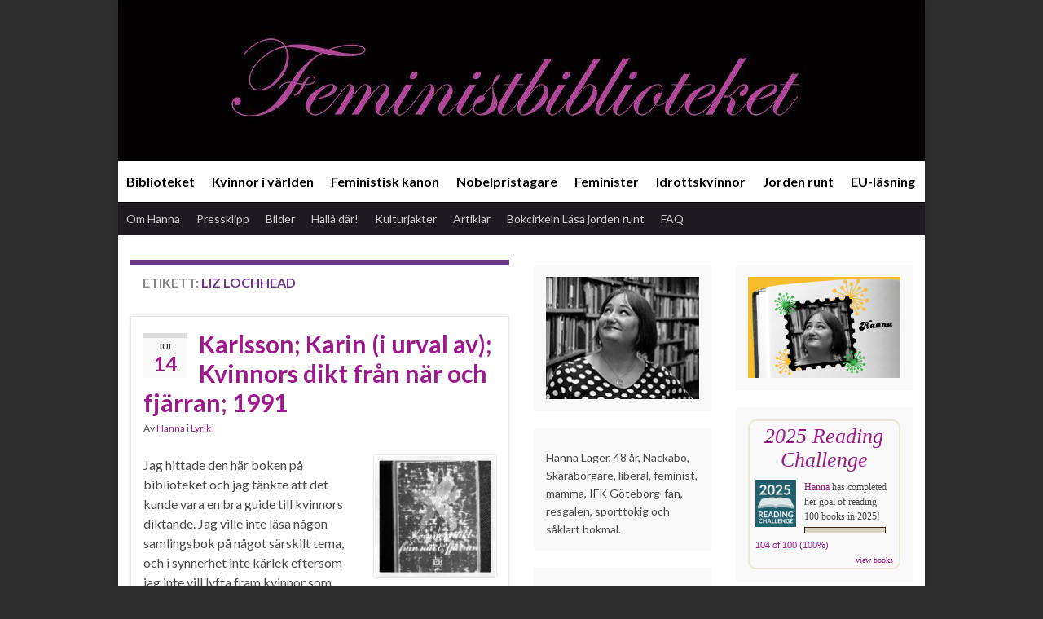

--- FILE ---
content_type: text/javascript; charset=utf-8
request_url: https://www.goodreads.com/review/custom_widget/17658809.L%C3%A4ser%20just%20nu?cover_position=left&cover_size=small&num_books=5&order=d&shelf=currently-reading&show_author=1&show_cover=1&show_rating=0&show_review=0&show_tags=0&show_title=1&sort=date_added&widget_bg_color=FFFFFF&widget_bg_transparent=&widget_border_width=1&widget_id=1690300830&widget_text_color=000000&widget_title_size=medium&widget_width=thin
body_size: 949
content:
  var widget_code = '  <div class=\"gr_custom_container_1690300830\">\n    <h2 class=\"gr_custom_header_1690300830\">\n    <a style=\"text-decoration: none;\" rel=\"nofollow\" href=\"https://www.goodreads.com/review/list/17658809-hanna-lager?shelf=currently-reading&amp;utm_medium=api&amp;utm_source=custom_widget\">Läser just nu<\/a>\n    <\/h2>\n      <div class=\"gr_custom_each_container_1690300830\">\n          <div class=\"gr_custom_book_container_1690300830\">\n            <a title=\"Är allt jag lärt mig om en kärlek en lögn?\" rel=\"nofollow\" href=\"https://www.goodreads.com/review/show/8261324209?utm_medium=api&amp;utm_source=custom_widget\"><img alt=\"Är allt jag lärt mig om en kärlek en lögn?\" border=\"0\" src=\"https://i.gr-assets.com/images/S/compressed.photo.goodreads.com/books/1726482554l/219226446._SY75_.jpg\" /><\/a>\n          <\/div>\n          <div class=\"gr_custom_title_1690300830\">\n            <a rel=\"nofollow\" href=\"https://www.goodreads.com/review/show/8261324209?utm_medium=api&amp;utm_source=custom_widget\">Är allt jag lärt mig om en kärlek en lögn?<\/a>\n          <\/div>\n          <div class=\"gr_custom_author_1690300830\">\n            by <a rel=\"nofollow\" href=\"https://www.goodreads.com/author/show/51993943.Sara_Sommerfeld\">Sara Sommerfeld<\/a>\n          <\/div>\n      <\/div>\n      <div class=\"gr_custom_each_container_1690300830\">\n          <div class=\"gr_custom_book_container_1690300830\">\n            <a title=\"Spricktand\" rel=\"nofollow\" href=\"https://www.goodreads.com/review/show/8261323558?utm_medium=api&amp;utm_source=custom_widget\"><img alt=\"Spricktand\" border=\"0\" src=\"https://i.gr-assets.com/images/S/compressed.photo.goodreads.com/books/1736597836l/223493347._SY75_.jpg\" /><\/a>\n          <\/div>\n          <div class=\"gr_custom_title_1690300830\">\n            <a rel=\"nofollow\" href=\"https://www.goodreads.com/review/show/8261323558?utm_medium=api&amp;utm_source=custom_widget\">Spricktand<\/a>\n          <\/div>\n          <div class=\"gr_custom_author_1690300830\">\n            by <a rel=\"nofollow\" href=\"https://www.goodreads.com/author/show/18006237.Tanya_Tagaq\">Tanya Tagaq<\/a>\n          <\/div>\n      <\/div>\n      <div class=\"gr_custom_each_container_1690300830\">\n          <div class=\"gr_custom_book_container_1690300830\">\n            <a title=\"Invid den stora skogens rand\" rel=\"nofollow\" href=\"https://www.goodreads.com/review/show/8261322825?utm_medium=api&amp;utm_source=custom_widget\"><img alt=\"Invid den stora skogens rand\" border=\"0\" src=\"https://i.gr-assets.com/images/S/compressed.photo.goodreads.com/books/1710431529l/209946058._SY75_.jpg\" /><\/a>\n          <\/div>\n          <div class=\"gr_custom_title_1690300830\">\n            <a rel=\"nofollow\" href=\"https://www.goodreads.com/review/show/8261322825?utm_medium=api&amp;utm_source=custom_widget\">Invid den stora skogens rand<\/a>\n          <\/div>\n          <div class=\"gr_custom_author_1690300830\">\n            by <a rel=\"nofollow\" href=\"https://www.goodreads.com/author/show/22346761.Leo_Vardiashvili\">Leo Vardiashvili<\/a>\n          <\/div>\n      <\/div>\n  <br style=\"clear: both\"/>\n  <center>\n    <a rel=\"nofollow\" href=\"https://www.goodreads.com/\"><img alt=\"goodreads.com\" style=\"border:0\" src=\"https://s.gr-assets.com/images/widget/widget_logo.gif\" /><\/a>\n  <\/center>\n  <noscript>\n    Share <a rel=\"nofollow\" href=\"https://www.goodreads.com/\">book reviews<\/a> and ratings with Hanna, and even join a <a rel=\"nofollow\" href=\"https://www.goodreads.com/group\">book club<\/a> on Goodreads.\n  <\/noscript>\n  <\/div>\n'
  var widget_div = document.getElementById('gr_custom_widget_1690300830')
  if (widget_div) {
    widget_div.innerHTML = widget_code
  }
  else {
    document.write(widget_code)
  }
